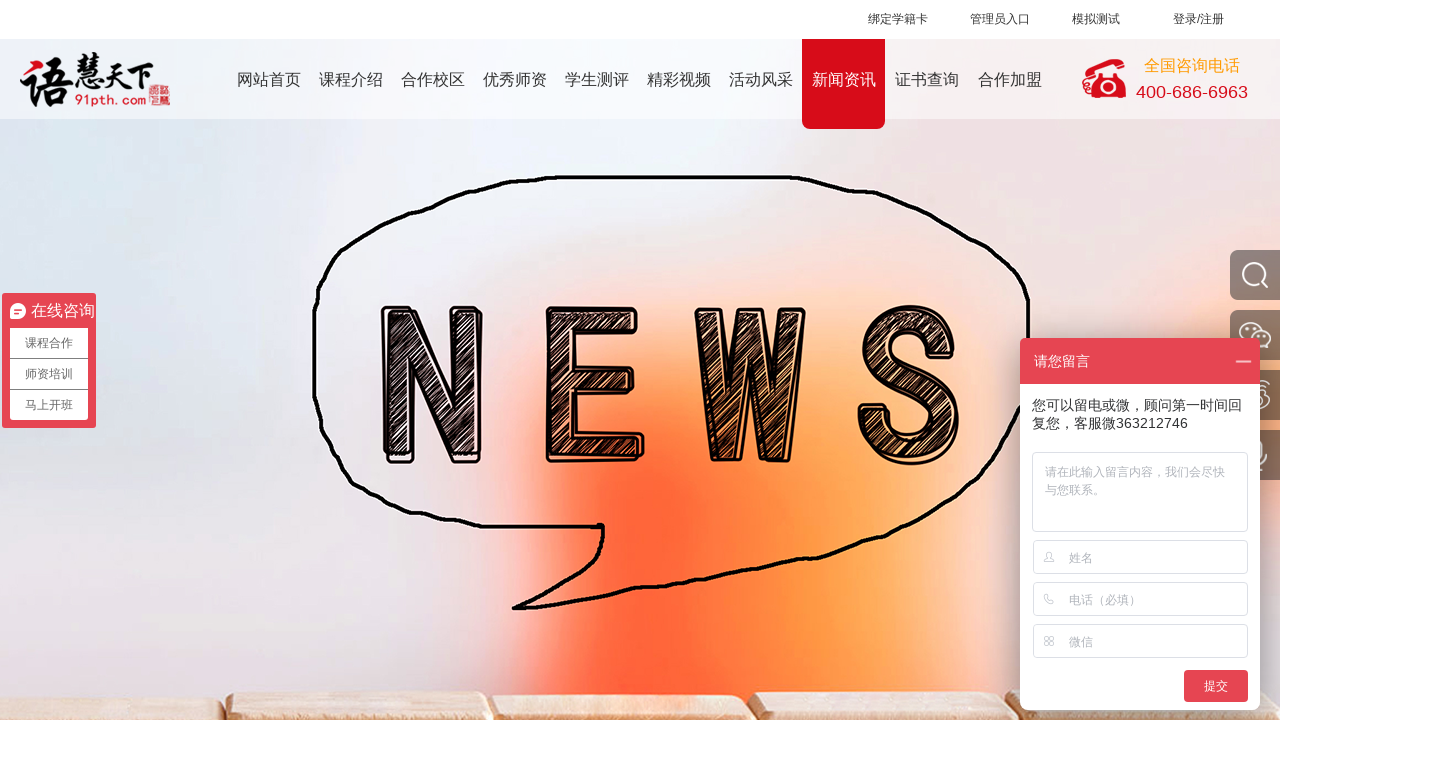

--- FILE ---
content_type: text/html; charset=utf-8
request_url: http://www.91pth.com/news/show/infoarticle_id/2993.html
body_size: 7413
content:
<!DOCTYPE html PUBLIC "-//W3C//DTD XHTML 1.0 Transitional//EN" "http://www.w3.org/TR/xhtml1/DTD/xhtml1-transitional.dtd">
<html xmlns="http://www.w3.org/1999/xhtml" class="no-js">
    <head>
        <meta http-equiv="Content-Type" content="text/html; charset=utf-8" />
        <meta http-equiv="X-UA-Compatible" content="IE=edge">
            <meta name="viewport" content="width=device-width, initial-scale=1">
                <title>孩子学口才先从了解宝宝神奇的语言世界开始</title>
<meta name="keywords" content="语言能力"/>
<meta name="description" content="想要孩子长大以后有个好口才，在语言启蒙正式开始之前,家长的首要任务是,走进宝宝的“语言能力世界”,充分了解其身心发展规律,以及宝宝在语言学习中将要面对的重重关卡。"/>                <meta name="renderer" content="webkit">
                    <meta http-equiv="Cache-Control" content="no-siteapp" />
                    <meta name="baidu-site-verification" content="sFpeztGNdh" />		
                    <meta name="mobile-web-app-capable" content="yes">
                        <meta name="apple-mobile-web-app-capable" content="yes">
                            <meta name="apple-mobile-web-app-status-bar-style" content="black">
                                <meta name="apple-mobile-web-app-title" content="Amaze UI" />
                                <meta name="msapplication-TileColor" content="#0e90d2">
                                    <link rel="icon" type="image/png" href="/favicon.ico">
                                        <link rel="stylesheet" type="text/css" href="/css/amazeui.min.css">
                                            <link rel="stylesheet" type="text/css" href="/css/app.css">
                                                <link rel="stylesheet" type="text/css" href="/css/swiper-3.3.1.min.css"/>
                                                <link rel="stylesheet" type="text/css" href="/css/floating_layer.css">
                                                    <link rel="stylesheet" type="text/css" href="/css/crumbs.css">
                                                        <!--[if (gte IE 9)|!(IE)]><!-->
                                                        <script src="/js/jquery-1.8.2.min.js"></script>
                                                        <script src="/js/jquery.cookie.js"></script>
                                                        <!--<![endif]-->
                                                        <!--[if lte IE 8 ]>
                                                        <script src="http://libs.baidu.com/jquery/1.11.3/jquery.min.js"></script>
                                                        <script src="http://cdn.staticfile.org/modernizr/2.8.3/modernizr.js"></script>
                                                        <script src="/js/amazeui.ie8polyfill.min.js"></script>
                                                        <![endif]-->
<link rel="stylesheet" type="text/css" href="/css/wonderful_video.css"/>

<style>
    .bread-crumbs {
        display: flex;
        justify-content: space-around;
        align-items: center;
    }

    .bread-crumbs span {
        margin-right: 20px;
    }
</style>
</head>
<body>
    <div class="wonderful_video">
        <!--head start-->
        <!--head start-->
        <div class="head am-g">
            <div class="am-u-sm-4 am-u-sm-offset-8">
                <ul class="am-avg-sm-4 am-thumbnails am-text-xs am-padding-top-sm">
                    <li><a href="http://students.91pth.com/bindcard/" target="_blank" rel="nofollow " class="col3">绑定学籍卡</a></li>
<li><a href="http://ht.91pth.com/runadmin/" target="_blank" rel="nofollow" class="col3">管理员入口</a></li>
<li><a href="http://students.91pth.com/test/"  target="_blank" rel="nofollow"  class="col3">模拟测试</a></li>
<li><a href="http://www.91pth.com/login/" target="_blank" rel="nofollow" class="col3">登录/注册</a></li>
                </ul>
            </div>
        </div>
        <!--head end-->
        <!--banner start-->
        <div class="wonderful_video_banner news_information_bg">
            <!--nav start-->
            <div class="am-g nav">
                <div class="am-u-sm-2 logo am-cf am-padding-horizontal-0">
                    <a href="http://www.91pth.com/" class="am-fl"><img src="/images/logo.png" alt="语慧天下" /></a>
                </div>
                <div class="am-u-sm-8">
                    <ul class="am-nav am-nav-pills am-nav-justify">
                        <li ><a href="/" target="_blank" rel="nofollow" class="col3">网站首页</a></li>
<li ><a href="/courses/" class="col3" target="_blank" >课程介绍</a></li>
<li ><a href="/school/" class="col3" target="_blank">合作校区</a></li>
<li ><a href="/teacher/training/" class="col3" target="_blank" >优秀师资</a></li>
<li ><a href="/students/" class="col3" target="_blank">学生测评</a></li>
<li ><a href="/video/" class="col3" target="_blank" >精彩视频</a></li>
<li ><a href="/activity/" class="col3" target="_blank" >活动风采</a></li>
<li class="am-active"><a href="/news/" class="col3" target="_blank" >新闻资讯</a></li>
<li><a href="/certificate/" class="col3" target="_blank" rel="nofollow">证书查询</a></li>
<li><a href="/cooperation/" class="col3" target="_blank" rel="nofollow">合作加盟</a></li>                    </ul>
                </div>
                <div class="am-u-sm-2">
                    <div class="am-vertical-align am-cf">
                        <p class="am-fl phone am-margin-right-sm"><img src="/images/phone.png" alt="少儿口才" /></p>
                        <div class="am-vertical-align-middle am-text-center">
                            <span class="am-text-default colorange">全国咨询电话</span><br />
                            <span class="am-text-lg colred">400-686-6963</span>
                        </div>
                    </div>
                </div>
            </div>
            <!--nav end-->

        </div>
        <!--banner end-->
        <!--内容部分 start-->
        <div class="wonderful_activities_content backf" style="padding:20px 65px">
            <!-- 面包屑 start-->	
            <div class="crumbs">			
                <ul class="clearfix">
                    <li><a href="/" rel="nofollow">少儿口才</a></li>
                    <li class="crumbs_jt">&gt;</li>
                    <li><a href="/news/" rel="nofollow">新闻资讯</a></li>
                    <li class="crumbs_jt">&gt;</li>
                    <li><a href="/news/" rel="nofollow">行业资讯</a></li>
                    <li class="crumbs_jt">&gt;</li>
                    <li><a href="/news/show/infoarticle_id/2993.html" target="_blank">孩子学口才先从了解宝宝神奇的语言世界开始</a></li>
                </ul>
            </div>
            <!-- 面包屑 end-->
            <!--资讯内容-->
            <div class="information_content am-cf">
                <div class="am-fl left">
                    <!--标题-->
                    <h1 style="padding: 0 0 30px;font-weight: initial;border-bottom: 1px solid #ddd;">
                        <span class="fz26 col3" style="font-size:35px;display:block;">孩子学口才先从了解宝宝神奇的语言世界开始</span>
                        <div class="am-text-xs col9 mart10 bread-crumbs">
                            <span>发布时间：2019-10-31 13:33:21</span>
                            <span>作者：暂无</span>
                            <span>关键词：语言能力</span>
                            <span>阅读：4440 次</span>
                        </div>
                    </h1>
                    <!--内容-->
                    <p class="am-text-sm col6"><p style="text-indent:36px"><span style=";font-family:宋体;color:rgb(38,38,38);font-size:19px"><span style="font-family:宋体">想要孩子长大以后有个好口才，</span></span><span style=";font-family:宋体;color:rgb(38,38,38);font-size:19px"><span style="font-family:宋体">在语言启蒙正式开始之前</span>,家长的首要任务是,走进宝宝的“<a href="http://www.91pth.com/news/show?infoarticle_id=1238" target="_self">语言能力</a>世界”,充分了解其身心发展规律,以及宝宝在语言学习中将要面对的重重关卡。</span></p><p style="text-indent:36px"><span style=";font-family:宋体;color:rgb(38,38,38);font-size:19px">1.提高认知能力</span></p><p style="text-indent:36px"><span style=";font-family:宋体;color:rgb(38,38,38);font-size:19px"><span style="font-family:宋体">语言对婴幼儿的认知能力有重要的影响。他们一开始只能凭借感官的触碰来获取直接经验</span>,以此来认识事物,在语言的帮助下,他们还能间接地认识不能够通过感官触碰的事物。语言帮他们获取了大量的间接经验令宝宝对世界的认知范围得到拓展,认知的内容也大大加深。同时,婴幼儿一开始的认知行为多属于无意识行为,缺乏目的性,而语言能够加强他们认知上的主动自发性,让他们更有目的性地去开启探索世界的旅程。</span></p><p style="text-indent:36px"><span style=";font-family:宋体;color:rgb(38,38,38);font-size:19px">2.提高思维能力和想象能力</span></p><p><span style=";font-family:宋体;color:rgb(38,38,38);font-size:19px"><span style="font-family:宋体">　　在间接认知过程中</span>,婴幼儿的思维模式由直接的形象思维进步到了更高级的抽象思维,语言带给了他们一个更丰富的思维空间和想象世界。</span></p><p><span style=";font-family:宋体;color:rgb(38,38,38);font-size:19px"><span style="font-family:宋体">　　另外</span>,我们常常看到宝宝一边做事情,一边喃喃自语,其实这是他们在利用语言计划安排自己的活动步骤,简单来说,这是他们在用语言组织思维。尽管成人很少像这样自言自语,但是依然会借助不出声的语言来组织思维。而我们思维的结果,必须借助语言才能成功地进行储存和传递。</span></p><p style="text-indent:36px"><span style=";font-family:宋体;color:rgb(38,38,38);font-size:19px"><span style="font-family:宋体">聋哑儿童的听觉器官或发音器官有缺陷</span>,在大脑并没有任何先天发育不足的情况下,在认知能力上仍然明显差于普通的同龄儿童,尤其在抽象思维能力上的差距更为明显,这是因为他们缺少语言这个辅助思维的工具。</span></p><p style="text-indent:36px"><span style=";font-family:宋体;color:rgb(38,38,38);font-size:19px">3.提高注意力、感知力、分析力、判断力等婴幼儿在与人交谈时,需要对别人的话进行大量的感知、理解、评价等,在此过程中,他们的注意力、感知力以及分析力、判断力等都会得到很好的锻炼。</span></p><p><span style=";font-family:宋体;color:rgb(38,38,38);font-size:19px"><span style="font-family:宋体">　　　综上所述</span>,宝宝建立起对世界的认知,对周围环境中的所有人和事物进行判断、记录、想象等,都需要使用语言来表述,所以语言能力的发育在一定程度上反映了宝宝的智力发育状况,同时又反过来促进了智力的发育</span><span style=";font-family:宋体;color:rgb(38,38,38);font-size:19px"><span style="font-family:宋体">。</span></span></p><p><br/></p></p>
                    <div class="other am-cf">

                        <p class="am-fl am-text-sm">
                                                                                                <a href="/news/show/infoarticle_id/2991.html" target="_blank">
                                        上一篇：家长教幼儿学说话：对宝宝的语言启蒙,越早越好                                    </a>
                                                                                    </p>

                        <p class="am-fl am-text-sm am-text-right">
                                                                                                <a href="/news/show/infoarticle_id/2994.html" target="_blank">
                                        下一篇：阅读不仅能提升孩子的口才能力还能提升这5种关键能力，你知道吗？                                    </a>
                                                                                    </p>

                    </div>
                    <!--相关推荐-->
                    <div class="recommendations">
                        <h5 class="am-text-xl col3">相关推荐</h5>
                        <div class="recommendations_content am-cf">
                                                        <div class="am-fl">
                                <a href="/news/show/infoarticle_id/1032.html" target="_blank" class="am-cf">

                                    <p>
                                        <span class="am-text-sm col6 title">适合小学生朗诵的散文《纪昌学射》</span>
                                    </p>
                                </a>
                            </div>
                                                        <div class="am-fl">
                                <a href="/news/show/infoarticle_id/2341.html" target="_blank" class="am-cf">

                                    <p>
                                        <span class="am-text-sm col6 title">少儿口才培训材料《方脸和圆脸》</span>
                                    </p>
                                </a>
                            </div>
                                                        <div class="am-fl">
                                <a href="/news/show/infoarticle_id/1894.html" target="_blank" class="am-cf">

                                    <p>
                                        <span class="am-text-sm col6 title">小学生课本剧《葡萄项链》</span>
                                    </p>
                                </a>
                            </div>
                                                        <div class="am-fl">
                                <a href="/news/show/infoarticle_id/2619.html" target="_blank" class="am-cf">

                                    <p>
                                        <span class="am-text-sm col6 title">【口才培训】口才培训教你掌握好说话的语气</span>
                                    </p>
                                </a>
                            </div>
                                                        <div class="am-fl">
                                <a href="/news/show/infoarticle_id/5502.html" target="_blank" class="am-cf">

                                    <p>
                                        <span class="am-text-sm col6 title">想要成功为什么必须需要良好的口才</span>
                                    </p>
                                </a>
                            </div>
                                                        <div class="am-fl">
                                <a href="/news/show/infoarticle_id/3782.html" target="_blank" class="am-cf">

                                    <p>
                                        <span class="am-text-sm col6 title">儿童诗歌园地《夏季的觉》《献给艾莉森坎宁安》</span>
                                    </p>
                                </a>
                            </div>
                                                        <div class="am-fl">
                                <a href="/news/show/infoarticle_id/128.html" target="_blank" class="am-cf">

                                    <p>
                                        <span class="am-text-sm col6 title">朗读——适合小学生元旦表演的节目《妈妈我等了你二十年》</span>
                                    </p>
                                </a>
                            </div>
                                                        <div class="am-fl">
                                <a href="/news/show/infoarticle_id/3766.html" target="_blank" class="am-cf">

                                    <p>
                                        <span class="am-text-sm col6 title">教师要有演讲口才</span>
                                    </p>
                                </a>
                            </div>
                                                    </div>
                    </div>
                </div>
                <div class="am-fr right">
                    <!--精彩内容-->
                    <h4 class="fz26 col3">精彩内容</h4>
                    <!--分类导航-->
                    <ul class="classification am-cf">
                        <a href="/school/"><li class="am-text-default am-fl col3 am-text-center bor_red">学习</li></a>
                        <a href="/students/"><li class="am-text-default am-fl col3 am-text-center bor_yellow">测评</li></a>
                        <a href="http://zs.91pth.com/"><li class="am-text-default am-fl col3 am-text-center bor_blue">合作</li></a>

                    </ul>
                    <!--分类内容-->
                    <div class="classification_list">
                                                <div class="classification_content">
                            <a href="/news/show/infoarticle_id/90.html" target="_blank">
                                <h5 class="am-cf">
                                    <span class="am-fl title am-text-truncate  col6">三人相声《说一不二》-校园搞笑短剧本   </span>
                                    <span class="am-fr am-text-xs col6"></span>
                                </h5>

                            </a>
                        </div>
                                                <div class="classification_content">
                            <a href="/news/show/infoarticle_id/488.html" target="_blank">
                                <h5 class="am-cf">
                                    <span class="am-fl title am-text-truncate  col6">简短的幼儿口才小快板儿歌</span>
                                    <span class="am-fr am-text-xs col6"></span>
                                </h5>

                            </a>
                        </div>
                                                <div class="classification_content">
                            <a href="/news/show/infoarticle_id/1037.html" target="_blank">
                                <h5 class="am-cf">
                                    <span class="am-fl title am-text-truncate  col6">2人儿童简短舞台剧剧本《小老鼠和落叶的故事》</span>
                                    <span class="am-fr am-text-xs col6"></span>
                                </h5>

                            </a>
                        </div>
                                                <div class="classification_content">
                            <a href="/news/show/infoarticle_id/2639.html" target="_blank">
                                <h5 class="am-cf">
                                    <span class="am-fl title am-text-truncate  col6">【口才】锻炼口才的100篇文章</span>
                                    <span class="am-fr am-text-xs col6"></span>
                                </h5>

                            </a>
                        </div>
                                                <div class="classification_content">
                            <a href="/news/show/infoarticle_id/147.html" target="_blank">
                                <h5 class="am-cf">
                                    <span class="am-fl title am-text-truncate  col6">适合一个人表演的少儿口才节目  贯口《十道黑》</span>
                                    <span class="am-fr am-text-xs col6"></span>
                                </h5>

                            </a>
                        </div>
                                            </div>						
                </div>
                <div class="am-fr right" style="height:30px;">				
                </div>
                <div class="am-fr right">
                    <!--精彩内容-->
                    <h4 class="fz26 col3">最新资讯</h4>
                    <!--分类内容-->
                    <div class="classification_list">
                                                <div class="classification_content">
                            <a href="/news/show/infoarticle_id/6703.html" target="_blank">
                                <h5 class="am-cf">
                                    <span class="am-fl title am-text-truncate  col6">2024暑期开班口才培训避坑，小主持课程-语慧9年品牌授权</span>
                                    <span class="am-fr am-text-xs col6"></span>
                                </h5>

                            </a>
                        </div>
                                                <div class="classification_content">
                            <a href="/news/show/infoarticle_id/6696.html" target="_blank">
                                <h5 class="am-cf">
                                    <span class="am-fl title am-text-truncate  col6">为什么学口才的人状态更积极</span>
                                    <span class="am-fr am-text-xs col6"></span>
                                </h5>

                            </a>
                        </div>
                                                <div class="classification_content">
                            <a href="/news/show/infoarticle_id/6693.html" target="_blank">
                                <h5 class="am-cf">
                                    <span class="am-fl title am-text-truncate  col6">少儿主持8个对象感练习的对话稿件</span>
                                    <span class="am-fr am-text-xs col6"></span>
                                </h5>

                            </a>
                        </div>
                                                <div class="classification_content">
                            <a href="/news/show/infoarticle_id/6692.html" target="_blank">
                                <h5 class="am-cf">
                                    <span class="am-fl title am-text-truncate  col6">适合少儿口才培训的8个经典戏剧表演对白</span>
                                    <span class="am-fr am-text-xs col6"></span>
                                </h5>

                            </a>
                        </div>
                                                <div class="classification_content">
                            <a href="/news/show/infoarticle_id/6683.html" target="_blank">
                                <h5 class="am-cf">
                                    <span class="am-fl title am-text-truncate  col6">“第一届‘魅力家乡’演讲艺术大赛”活动正式启动</span>
                                    <span class="am-fr am-text-xs col6"></span>
                                </h5>

                            </a>
                        </div>
                                            </div>						
                </div>
            </div>				
        </div>
        <!--内容部分 end-->				
    </div>
    <!--底部start-->
    <div class="footer">
    <p class="am-text-sm am-text-center">
        <a href="/about/" class="colf"  target="_blank" rel="nofollow" >关于我们</a>
<a href="/cooperation/" class="colf"  target="_blank" rel="nofollow" >合作加盟</a>
<a href="/recruit/" class="colf"  target="_blank" rel="nofollow" >招纳贤才</a>
<a href="/map/" class="colf"  target="_blank">网站地图</a>
<a href="/contactus/" class="colf"  target="_blank" rel="nofollow" >联系我们</a>
<a href="/disclaimer/" class="colf"  target="_blank" rel="nofollow" >免责声明</a> 
    </p>
    <p class="am-text-xs am-text-center m0 p0">
        <span class="marr">北京语慧天下文化艺术有限公司 版权所有</span>
<span class="marr">邮箱：yuhuitianxia@126.com</span>
<span><a target="_blank" style="color:#fff" href="http://beian.miit.gov.cn">京ICP备15053404号-1</a></span>    </p>
    <p class="am-text-xs am-text-center m0 p0">		
        ﻿<span class="marr">地址：北京市石景山区古城南街9号院5号楼 </span>
<span class="marr">邮编：100043</span>
<span>投诉电话：010- 57179532</span>    </p>
    <p class="english am-text-xs am-text-center">Copyright copy 2015 YUHUITIANXIA Corporation. All rights reserved</p>
</div> 
    <!--底部 end-->
    <!--公用javascript-->
    <!--右侧浮层start-->
<!--页面浮层-->
<div class="suspension">
	<a href="javascript:;" class="search doc_search"></a>
	<div class="search_box">
		<input type="text" id="searchname" placeholder="请输入关键字搜索">
		<button id="searchmap"></button>
	</div>
	<a href="javascript:;" class="wechat">
		<div class="wechat_box">
			<img src="/images/wechat_ewm.jpg" alt="官方微信二维码">
			<p>扫描上方二维码<br>关注官方微信</p>
		</div>
	</a>
	<a href="https://weibo.com/KCCJ" title="青少儿口才培训-语慧天下-微博" target="_blank" class="micro_blog"  rel="nofollow"></a>
	<a href="http://www.91pth.com/students/simulation/" class="voice"></a>
</div>

<script type="text/javascript">
	$('.doc_search').click(function(event){
		$(this).hide();
		$('.search_box').show();
		event.stopPropagation();
	})
	$('.search_box').click(function(event){
		event.stopPropagation();
	})
	$('body').click(function(){
		$('.doc_search').show();
		$('.search_box').hide();
	})
	
	$('#searchname').bind('keyup', function(event) {
		if (event.keyCode == "13") {
			searchname();		
		}	
	}); 

	$("#searchmap").click(function(){
		if($("#searchname").val()==''||$("#searchname").val()==undefined){
			$("#searchname").focus();
			return false;
		}
		searchname()
	})
	
	function searchname(){
		$.post('/map/search/',{'name':$("#searchname").val()},function(data){
			if(data.flag=='success'){
				window.location.href=data.data.href;				
			}else{
				alert('没有搜索到相关的栏目');
			}
		},'json')
	}
</script><!--右侧浮层end-->
<script src="/js/tools.js" type="text/javascript" charset="utf-8"></script>
<script src="/js/amazeui.min.js" type="text/javascript" charset="utf-8"></script>
<script src="/js/swiper-3.3.1.jquery.min.js" type="text/javascript" charset="utf-8"></script>
		
		    <!--专用javascript-->	

    	<style>
		.win_btn{width: 50px;position: fixed;right: 5%;bottom: 150px;}
		.win_btn a{width: 50px;height: 50px;margin:10px 0;}
		.xxkc{display: block;background: url(/images/xxkc_icon.png) center center no-repeat;}
		.xxkc:hover{background: url(/images/xxkc_icon1.png) center center no-repeat;}
		.return_top{display: none;background: url(/images/return_top_icon1.png) center center no-repeat;}
		.return_top:hover{background: url(/images/return_top_icon.png) center center no-repeat;}
	</style>
	<div class="win_btn">
		
		<a class="return_top" href="javascript:;"></a>
		<a class="xxkc" href="/school/benefits/"></a>
	</div>
	<script>
		$(function(){
			$(window).scroll(function(){
				if($(document).scrollTop()>300){
					$('.return_top').css({'display':'block'});
				}else{
					$('.return_top').css({'display':'none'});
				}
			})
			$('.return_top').click(function(){
				var returnTime=setInterval(function(){
					if($(document).scrollTop()==0){ 
						clearInterval(returnTime); 
					}else{ 
						$(document).scrollTop($(document).scrollTop()-50); 
					}
				},1)
			})
		})
	</script><script>
var _hmt = _hmt || [];
(function() {
  var hm = document.createElement("script");
  hm.src = "https://hm.baidu.com/hm.js?f61587deb6ccd87500209041a89a0acf";
  var s = document.getElementsByTagName("script")[0]; 
  s.parentNode.insertBefore(hm, s);
})();
</script>

	</body>
	
</html>


--- FILE ---
content_type: text/css
request_url: http://www.91pth.com/css/app.css
body_size: 44
content:
@import"page.css";
/* Write your styles */

--- FILE ---
content_type: text/css
request_url: http://www.91pth.com/css/floating_layer.css
body_size: 555
content:
.suspension{
	position: fixed;
	right:0;
	top:250px;
	width:50px;
	z-index:999;
}
.suspension a{
	display: block;
	width: 50px;
	height:50px;
	background: url(../images/suspension.png) no-repeat;
	background-size:50px 230px;
	position: absolute;
	right: 0;
}
.suspension .search{
	background-position:0 0;
	top: 0;
}
.suspension .wechat{
	background-position:0 -60px;
	top: 60px;
}.suspension .micro_blog{
	background-position:0 -120px;
	top: 120px;
}.suspension .voice{
	background-position:0 -180px;
	top: 180px;
}
.wechat_box{display: none;width: 110px;background: #fff;border-radius: 5px;position: absolute;right: 50px;top:0;padding-bottom: 5px;overflow: hidden;}
.wechat_box img{width: 110px;height: 110px;}
.wechat_box p{font-size: 12px;color: #333;margin:0;text-align: center;}
.suspension .wechat:hover .wechat_box{display: block;}

.search_box{display: none;position: absolute;right: 0;top: 0;width: 360px;padding: 10px 0 10px 10px;height: 50px;background: url(../images/search_wrap.png);border-radius: 5px 0 0 5px;}
.search_box input{float: left; width: 300px;height: 30px;background: transparent;border:none;border-right: 1px solid #d4c9c0;color: #fff;font-size: 16px;}
.search_box button{float: left; width: 50px;height: 30px;border:none;background: url(../images/search_icon.png) center center no-repeat;}

--- FILE ---
content_type: text/css
request_url: http://www.91pth.com/css/crumbs.css
body_size: 366
content:
/* 面包屑 */
.crumbs{width: 1200px;margin:20px auto;padding-left: 25px;background: url(../images/crumbs_icon.png) left center no-repeat;}
.crumbs ul{margin:0;padding: 0;}
.crumbs ul li{float: left;}
.crumbs ul li a{font-size: 14px;color: #333;}
.crumbs ul li a:hover{color: #0e90d2}
.crumbs ul .crumbs_jt{margin:0 10px;}

.crumbs_pad5{ padding-left:10px;}

--- FILE ---
content_type: text/css
request_url: http://www.91pth.com/css/wonderful_video.css
body_size: 9537
content:

* {
  list-style:none;
  padding:0;margin:0;
  -moz-box-sizing: border-box;
  -webkit-box-sizing: border-box;
  box-sizing: border-box;
  -moz-outline: none;
  -webkit-outline: none;
  outline: none;
}
/*颜色*/
.col0{color: #000;}
.col3{color: #333;}
.col9{color: #999;}
.col6{color: #666;}
.colf{color:#fff;}
.colorange{color:#ff9a00;}
.colred{color:#d70c19;}

.clearfix:after{content:'';display: block;clear: both;height: 0;}
.clearfix{zoom: 1;}

.fl{float: left;}
.fr{float: right;}

/*边距清除*/
.mt0{margin-top: 0 !important;}
.mb0{margin-bottom: 0 !important;}
.p0{padding: 0 !important;}
.m0{margin: 0 !important;}
.ml0{margin-left:0 !important;}

.wonderful_video{
	width:100%;
}
.wonderful_video_banner{
	position: relative;
	width:100%;
	min-width:1200px;
}
.wonderful_video_bg{
	height:753px;
	background:url(../images/wonderful_video_banner.png) no-repeat;
	background-size: cover;
	background-position: center;
}
.nav{
	position: absolute;
	left:0;
	top: 0;
	width:100%;
	height:80px;
	background:url(../images/nav_wrap.png);
	z-index:999;
}

.nav .am-nav li a{
	line-height:70px;
	border-bottom-left-radius:8px;
	border-bottom-right-radius:8px;
	padding:.4em .3em;
}
.nav .am-nav>li.am-active>a,.nav .am-nav>li.am-active>a:focus,.nav .am-nav>li.am-active>a:hover{
	height:90px;
	background:#d70c19;
}
.nav .am-nav>li:hover a{
	background:#d70c19;
	color:#fff;
}
.nav .am-vertical-align{width:230px;height:80px;}
.nav .phone{width:44px;height:80px;}
/*底部*/
.footer{
	width:100%;
	min-width:1440px;
	background:#273238;
	color:#fff;
	padding:40px 0 0;
}
.footer a{
	padding:0 25px;	
}
.footer .friendship_link a{
	padding:0 5px;
}
.footer .marr{
	padding:0 60px 0 0;
}
.footer .english{
	width:100%;
	background:#0b0f11;
	margin-bottom:0 !important;
	line-height:2;
}


.wonderful_video_content{
	position: relative;
	width:1200px;
	margin:-180px auto 0;
	padding:60px 65px;
	background:#f8fafc;
	z-index:2;
}
.video_class_box{
	width:100%;
	padding:0 35px;
}
.video_class_box>div>div{
	padding:0 !important;
}
.video_class_box p{
	width:140px;
	height:40px;
	border:1px solid #1fcfce;
	border-radius:20px;
	margin:0 0 0 30px;
	background:#fff;
	color:#0eccca;	
	line-height:40px;
	cursor: pointer;
}
.video_class_box p.active{
	background:#26c8c6;
	color:#fff;
}
.video_class_box .search_btn{
	width:60px;
	height:34px;
	border-bottom-right-radius:3px;
	border-top-right-radius:3px;
	background:#26c8c6;
	border:none;
	color:#fff;
}
.video_class_box .search_text{
	width:300px;
	height:34px;
	border:1px solid #aaa;
	border-bottom-left-radius:3px;
	border-top-left-radius:3px;
	padding:0 10px;
}


.type_work_box{
	width:100%;
	padding:0 35px;
	margin-top:30px;
}
.type_work_box .type{width:100px;height: 30px;line-height: 30px;}
.type_work_box .type_work{width:900px;line-height: 30px;}
.type_work_box p{margin:0;}
.type_work_box p label{margin-right:20px;cursor: pointer;font-size: 14px;font-weight: 400;}
.type_work_box p input[type="radio"]{width:14px;height:14px;margin-right:5px;vertical-align: middle;margin-top: -4px;}

.type_work_box p input[type="text"]{width: 200px;
    height: 28px;
    border: none;
    border: 1px solid #ddd;
    border-radius: 5px 0 0 5px;
    padding: 0 10px;}

.sorting_works{
	width:100%;
	padding:0 35px;
	margin-top:20px;
}
.sorting_works p{
	width:100px;
	height:28px;
	border:1px solid #999;
	border-radius:2px;
	margin:0 10px 0 0;
	padding:0 10px;
	cursor:pointer;
}
.sorting_works p span{
	display: block;
	height:100%;
	line-height:28px;
	background: url(../images/sort.png) no-repeat;
	background-size:10px 12px;
	background-position: right center;
}

.sorting_works .active{
	border-color:#0eccca;
	color:#0eccca;
}
.sorting_works .active span{	
	background: url(../images/sort1.png) no-repeat;
	background-size:10px 12px;
	background-position: right center;
	color:#0eccca;
}

/*作品*/
.work_video{
	width:100%;
	padding:0;
}
.work_video li{
	width:480px;
	margin:0 0 35px 35px;
	background:#fff;
}
.work_video li:hover{	
	-webkit-box-shadow: 3px 3px 3px #eff1f2; 
	-moz-box-shadow: 3px 3px 3px #eff1f2; 
	box-shadow: 3px 3px 3px #eff1f2;
}
.work_video_content{
	width:100%;
}
.work_video_content p{
	margin:0;
}
.work_video_content .work_video_img{
	position: relative;
	width:100%;
	height:270px;
	overflow:hidden;
}
.work_video_content .work_video_img img{
	width:100%;
}
.work_video_content .work_video_img a{
	position:absolute;
	left:0;
	top:0;
	display: block;
	width:100%;
	height:100%;
	background:rgba(0,0,0,.7);
	display:none;
}
.work_video_content .work_video_img a span{
	position: absolute;
	left:50%;
	top:50%;
	display: block;
	width:52px;
	height:52px;
	margin:-26px 0 0 -26px;
}
.work_video_content .work_video_img a span img{
	width:100%;
}
.work_video_content .work_video_img:hover a{
	display: block;
}
.work_video_content .title{
	width:100%;
	padding:10px;
}
.work_video_content .title .title_content{
	width:355px;
}
.work_video_content .title span{
	display: block;
	width:80px;
}

.work_video_content .statistics{
	width:100%;
	padding:10px;
}
.work_video_content .statistics .statistics_pic{
	padding:0 0 0 25px;
	margin:0 0 0 20px;
}
.work_video_content .statistics .statistics_pic.comment{
	background: url(../images/comment.png) no-repeat;
	background-size:17px 14px;
	background-position:left center;
	cursor: pointer;
}
.work_video_content .statistics .statistics_pic.fabulous{
	background: url(../images/fabulous.png) no-repeat;
	background-size:15px 15px;
	background-position:left center;
	cursor: pointer;
}
.work_video_content .statistics .statistics_pic.fabulous1{
	background: url(../images/fabulous1.png) no-repeat;
	background-size:15px 15px;
	background-position:left center;
}

.work_video_content .statistics .statistics_pic.share{
	background: url(../images/share.png) no-repeat;
	background-size:14px 14px;
	background-position:left center;
	cursor: pointer;
}


.mart40{
	margin-top:40px;
}

.latest_information{
	width:100%;
	padding:0 35px;
	margin-top:140px;
}
.latest_information h3{
	width:100%;
	line-height:1.5;
	padding-bottom:15px;
	background: url(../images/bor.png) no-repeat;
	background-size: 80px 4px;
	background-position:center bottom;
}
.latest_information h3 span{
	display: block;
}
.latest_information>div>div{
	padding:0;
}

.latest_information>div>div.first .latest_left{
	width:80px;
	padding-top:150px;
}
.latest_information>div>div.first .latest_left p{
	margin: 0;
}
.bor_left{
	border-left:1px solid #191919;
}

.latest_information>div>div.first .latest_right{
	width:398px;
	padding:0 20px;
}
.latest_information>div>div.first .latest_right p{
	width:300px;
	margin:0;
	margin-top:10px;
}
.latest_information>div>div.first .latest_right p.pic{
	width:300px;
	height:156px;
	overflow: hidden;
}
.latest_information>div>div.first .latest_right p.pic img{
	width:100%;
}
.line_clamp{
  overflow:hidden;
	text-overflow:ellipsis; 
	display: -webkit-box;
	-webkit-box-orient: vertical;
	-webkit-line-clamp: 5;
	overflow: hidden;
}

.font_bold{
	font-weight: bold;
}
.latest_information>div>div.first .latest_right a{
	display: block;
	width:200px;
	padding:17px;
	margin-top:25px;
	border-top:1px solid #191919;
}




.information_list{
	width:100%;
	padding:0;
}
.information_list li{
	margin-bottom:35px;
}
.information_list li a{
	color:#333;
}
.latest_information>div>div .information_list .latest_left{
	width:99px;
	padding-bottom:20px;
}
.latest_information>div>div .information_list .latest_left p{
	margin: 0;
	padding-right:20px;
}
.bor_right{
	border-right:1px solid #191919;
}

.latest_information>div>div .information_list .latest_right{
	width:398px;
	padding:0 20px;
}
.latest_information>div>div .information_list .latest_right p{
	width:300px;
	margin:0;
	margin-top:10px;
}
.latest_information>div>div .information_list .line_clamp{
  overflow:hidden;
	text-overflow:ellipsis; 
	display: -webkit-box;
	-webkit-box-orient: vertical;
	-webkit-line-clamp: 2;
	overflow: hidden;
}

.hot_function{
	width:1200px;
	margin:0 auto;
	background:#f8fafc;
	padding:100px 0 145px;
}
.hot_function h3{
	width:100%;
	line-height:1.5;
	padding-bottom:15px;
	background: url(../images/bor2.png) no-repeat;
	background-size: 80px 4px;
	background-position:center bottom;
}
.hot_function h3 span{
	display: block;
}

.hot_function_content{
	width:100%;
}
.hot_function_content p{
	width:399px;
	height:255px;
	margin:0;
}
.hot_function_content p a{
	display: block;
	width:100%;	
	color:#333;
}
.hot_function_content p a:hover{
	color:#49beb7;
}
.hot_function_content p a span{
	display: block;
}
.hot_function_content p.bor_bot{
	border-bottom:1px solid #333;
}
.hot_function_content p.bor_right{
	border-right:1px solid #333;
}
.hot_function_content p a .pic{
	width:100%;
	height:190px;
}
.hot_function_content p .cursor{
	cursor: inherit !important;
}
.hot_function_content p a .telephone{
	background:url(../images/telephone.png) no-repeat;
	background-size:91px 83px;
	background-position: center;
}
.hot_function_content p a:hover .telephone{
	background:url(../images/telephone1.png) no-repeat;
	background-size:91px 83px;
	background-position: center;
}
.hot_function_content p a .activity_registration{
	background:url(../images/activity_registration.png) no-repeat;
	background-size:80px 88px;
	background-position: center;
}
.hot_function_content p a:hover .activity_registration{
	background:url(../images/activity_registration1.png) no-repeat;
	background-size:80px 88px;
	background-position: center;
}
.hot_function_content p a .student_pic{
	background:url(../images/student_pic.png) no-repeat;
	background-size:100px 87px;
	background-position: center;
}
.hot_function_content p a:hover .student_pic{
	background:url(../images/student_pic1.png) no-repeat;
	background-size:100px 87px;
	background-position: center;
}
.hot_function_content p a .class_assessment{
	background:url(../images/class_assessment.png) no-repeat;
	background-size:80px 92px;
	background-position: center;
}
.hot_function_content p a:hover .class_assessment{
	background:url(../images/class_assessment1.png) no-repeat;
	background-size:80px 92px;
	background-position: center;
}
.hot_function_content p a .teacher_pic{
	background:url(../images/teacher_pic.png) no-repeat;
	background-size:100px 95px;
	background-position: center;
}
.hot_function_content p a:hover .teacher_pic{
	background:url(../images/teacher_pic1.png) no-repeat;
	background-size:100px 95px;
	background-position: center;
}
.hot_function_content p a .train{
	background:url(../images/train.png) no-repeat;
	background-size:96px 70px;
	background-position: center;
}
.hot_function_content p a:hover .train{
	background:url(../images/train1.png) no-repeat;
	background-size:96px 70px;
	background-position: center;
}


/*视频播放*/
.video_playback_box{
	width:100%;
	padding: 0 10px;
}
.video_playback_box{
	padding:0 25px;
	font-weight:inherit;
}
.video_playback{
	width:820px;
	margin:40px auto 0;
	padding:5px 10px;
	border:1px solid #ddd;
	border-radius:5px;
}
.video_playback .video{
	width:800px;
	height:410px;
	margin:0 auto;
	overflow: hidden;	
}
.video_playback .video img{
	width:100%;
}
.video_playback .work_video_content .title span{
	width:220px;
}
.video_playback .work_video_content .title .title_content{
	width: 355px;
}

.video_introduction{
	width:820px;
	margin:15px auto 0;
	padding:10px 0;
	border:1px solid #ddd;
	border-radius:5px;
}
.video_introduction h5{
	width:140px;
	padding:10px 20px;
	background:#0eccca;
	-webkit-box-shadow: 3px 3px 3px #c0dddd; 
	-moz-box-shadow: 3px 3px 3px #c0dddd; 
	box-shadow: 3px 3px 3px #c0dddd;
	margin:0;
}
.video_introduction p{
	padding:0 30px;
	line-height:1.8;
	margin:6px 0 0;
}
.video_review{
	width:998px;
	margin:105px auto 0;
}
.video_review h5{
	padding:20px 0;
	border-bottom:1px solid #ddd;
}
.fz22{
	font-size:2.2rem;
}
.marr15{
	margin-right:15px;
}
.mart10{
	margin-top:10px !important;
}
.video_review .comment{
	width:900px;
	margin:0 auto;
}
.video_review .comment textarea{
	width:100%;
	height:120px;
	resize:none;
	padding:15px 20px;
	border:1px solid #ddd;
	border-radius:8px;
	font-size:14px;
}

.video_review .comment .btn_box{
	margin-top:20px;
}
.video_review .comment .btn_box input{
	padding:7px 15px;
	margin-right:20px;
	border-radius:5px;
	border:0;
	font-size:14px;
	color:#666;
	background: inherit;
}
.video_review .comment .btn_box input.bor{
	border:1px solid #d70c19;
	color:#333;
}
.video_review .comment .btn_box label{
	font-weight:inherit;
	color:#999;
	font-size:14px;
}
.video_review .comment .comment_content{
	width:100%;
	margin-top:50px;
}
.video_review .comment .comment_content>div{
	width:100%;
	padding:15px 10px 15px 20px;
	margin-top:15px;
	border-bottom:1px solid #ddd;
}
.video_review .comment .comment_content div .left{
	width:60px;
	height:60px;
	border-radius:50%;
	overflow: hidden;
}
.video_review .comment .comment_content div .left img{
	width:100%;
}
.video_review .comment .comment_content div .right{
	width:795px;
}
.video_review .comment .comment_content div .right .comment_text{
	display: block;
	width:680px;
}

.video_review .comment .comment_content div .right .statistics_pic{
	padding:0 0 0 25px;
	margin:0 0 0 20px;
}

.video_review .comment .comment_content div .right .statistics_pic.fabulous{
	background: url(../images/fabulous.png) no-repeat;
	background-size:15px 15px;
	background-position:left center;
	cursor: pointer;
}
.video_review .comment .comment_content div .right .statistics_pic.fabulous1{
	background: url(../images/fabulous1.png) no-repeat;
	background-size:15px 15px;
	background-position:left center;
}

.video_review .comment .more{
	width:20px;
	height:12px;
	margin:10px auto 0;
	cursor:pointer;
	background:url(../images/more.png) no-repeat;
	background-size:100% 100%;
}
.related_video_box{
	width:1050px;
	margin:60px auto;
}
.related_video_box h5{
	width:1000px;
	margin:0 auto;
	padding:20px 0;
	border-bottom:1px solid #ddd;
}
.related_video_box h5 .another_batch{
	line-height:22px;
	margin-top:10px;
	font-weight: inherit;
	background:url(../images/another_batch.png) no-repeat;
	background-size:12px 9px;
	background-position:left center;
	padding-left:20px;
	cursor: pointer;
}
.related_video_box .related_video{
	width:100%;
	margin-top:35px;
}
.related_video_box .related_video p{
	width:230px;
	height:180px;
	margin:0 0 0 25px;
	border-radius:8px;
	overflow: hidden;
}
.related_video_box .related_video p a{
	position: relative;
	display: block;
	width:100%;
	height:100%;
}
.related_video_box .related_video p a img{
	width:100%;
}
.related_video_box .related_video p a span{
	position:absolute;
	left:0;
	bottom:0;
	display: block;
	width:100%;
	padding:10px;
	background: rgba(0,0,0,.8);
}
/*全国名师*/
.national_master_bg{
	height:710px;
	background:url(../images/national_master_bg.png) no-repeat;
	background-size: cover;
	background-position: center;
}
.national_master_nav{
	width:1270px;
	margin:0 auto;
	padding-top:250px;
}
.national_master_nav h3{
	width: 100%;
	margin:0;
}
.fz40{
	font-size:4rem;
}
.fz20{
	font-size:2rem;
}
.fz30{
	font-size:3rem;
}
.national_master_nav ul{
	width:100%;
	padding: 0;
	margin-top:60px;
}
.national_master_nav ul li{
	width:138px;
	height:38px;
	line-height:38px;
	border-radius:19px;
	border:1px solid #fff;
	margin:0 0 0 35px;
}
.national_master_nav ul li a{
	display: block;
	width:100%;
	height:100%;
}
.national_master_nav ul li.active{
	background:#fff;
}
.national_master_nav ul li.active a{
	color:#00a4ff;
}



.quick_query_box{
	width:555px;
	margin:0 auto;
}


.quick_query_box .type_work_box{
	margin:15px auto 0;
	padding:0;
}
.quick_query_box .type_work{
	width:450px;
	line-height:30px;
}
.quick_query_box .type_work select{
	width:68px;
	height:28px;
	border-radius:5px;
	border:1px solid #ddd;
	margin-right:5px;
}
.quick_query_box .type_work .query{
	display: inline-block;
	width: 80px;
	padding:0 15px;
	border-radius:5px;
	background:#2ac5fa;
	cursor: pointer;
	text-align: center;
}
.quick_query_box .type_work span .search_box{
	width:300px;
	height:28px;
	padding:5px;
	border:1px solid #ddd;
	background:inherit;
	border-bottom-left-radius:5px;
	border-top-left-radius:5px;
	margin:0;
}

.quick_query_box .type_work span .search_btn{
	width:60px;
	height:28px;
	background:#28d9f3;
	border-bottom-right-radius:5px;
	border-top-right-radius:5px;
	border:none;
	margin:0;
}


.teacher_list{
	margin-top:50px;
	overflow-x: hidden;
}
.teacher_list li img{
	border: none;
}

.teacher_list_content{
	display: block;
	width:270px;
	height: 410px;
	text-align: center;
}
.am-gallery-overlay .am-gallery-item .teacher_list_content .teacher_list_content_img{
	width:201px;
	height:201px;
	margin:30px auto 0;
	border-radius: 50%;
	overflow: hidden;
	position: relative;
}
.am-gallery-overlay .am-gallery-item .teacher_list_content .teacher_list_content_img img{
	width: initial;
	position: absolute;
	top: 50%;
	left: 50%;
	display: none;
}
.am-gallery-overlay .teacher_list_content .am-gallery-title{
	width:270px;
	bottom:30px;
	height:130px;
	color:#333;
	background: url(../images/wrap_b.png);
}
.am-gallery-overlay .teacher_list_content .am-gallery-title>p{
	min-width:0;
	white-space:normal ;
	line-height:2;
	margin:10px 0;
	padding:0 20px;
}
.am-gallery-overlay .teacher_list_content .am-gallery-title>div{
	min-width:0;
	white-space:normal;
	line-height:2;
	padding:15px 20px;
}
.bor_top{
	border-top:1px solid #dcdcdc;
}
.teacher_list .am-gallery-item:hover .am-gallery-title{
	padding-top:100px;
	height:380px !important;
	-moz-box-shadow: 1px 1px 1px #fddb7a; /* 老的 Firefox */
	box-shadow: 1px 1px 1px #fddb7a;
	background: url(../images/wrap_b.png);
}

.curriculum_tab{
	width:100%;
}
.curriculum_tab ul{
	width:100%;
	padding:0;
}
.curriculum_tab ul li{
	width:140px;
	height:40px;
	line-height:40px;
	border:1px solid #35b8ff;
	border-radius:5px;
	margin:0 0 0 35px;
	color:#00a3fe;
	cursor:pointer;
}
.curriculum_tab ul li.active{
	background:#00a3fe;
	color:#fff;
}
.curriculum_slider{
	margin: 0 !important;
	padding:0;
	-webkit-box-shadow: 0 0 2px rgba(0,0,0,0);
    box-shadow: 0 0 2px rgba(0,0,0,0);
    background-color: initial;
}

/*理论课*/

.theory_course{
	width:100%;
}
.theory_course>div{
	width:310px;
	min-height:300px;
	padding-bottom:20px;
	background:#fff;
	margin:5px 0 0 35px;
}
.theory_course>div .pic{
	position: relative;
	width:310px;
	height:200px;
	overflow: hidden;
}
.theory_course>div .pic img{
	width:initial;
	height: initial;
}
.theory_course>div .fiximg img{
	position: absolute;
	top: 50%;
	left: 50%;
	display: none;
}
.theory_course>div .pic a{
	position:absolute;
	left:10px;
	bottom:10px;
	padding:3px;
	border-radius:3px;
	background:#333;
	color:#fff;
	font-size:1.2rem;
}
.theory_course>div h5{
	display: block;
	width:100%;
	padding:0 10px;
	margin:15px 0 0;
}
.theory_course>div h5 span{
	display: block;
	background:url(../images/play1.png) no-repeat;
	background-size:22px 22px;
	background-position: right center;
}
.theory_course>div .course_content{
	width:100%;
	padding:0 10px;
	margin:15px 0 0;
	display: none;
}
.theory_course>div .course_content label{
	margin:0;
}
.theory_course>div .course_content a{
	margin:0 0 0 15px;
	text-decoration: underline;
}
.theory_course>div:hover .pic a{
	left:0;
	top:0;
	display: block;
	width:100%;
	height:200px;
	background:rgba(0,0,0,.7);
}
.theory_course>div:hover .pic a .when_long,.theory_course>div:hover h5{
	display: none;
}
.theory_course>div .pic a .play{
	display: block;
	width:36px;
	height:36px;
	margin:80px auto 0;
	background: url(../images/play.png) no-repeat;
	background-size:100% 100%;
	display: none;
}
.theory_course>div .pic a .title{
	display: block;
	width:100%;
	padding:0 10px;
	position: absolute;
	left: 0;
	bottom:10px;
	line-height:20px;
	display: none;
}
.theory_course>div .pic a .title .title_content{
	display:block;
	width:70%;
}
.theory_course>div:hover .pic a .title,.theory_course>div:hover .pic a .play,.theory_course>div:hover .course_content{
	display: block;
}


/*示范课*/
.demonstration_course{
	width:100%;
}
.demonstration_course>div{
	width:480px;
	padding:30px 0;
	margin:0 0 0 35px;
	background:#fff;
	border-radius:5px;
}
.demonstration_course>div .pic{
	width:400px;
	margin:0 auto;
}
.demonstration_course>div .pic img{
	width:100%;
}
.demonstration_course>div  .class_category{
	width:100%;
	margin:0;
	padding:0;
}
.demonstration_course>div  .class_category li{
	width:130px;
	height:40px;
	margin:20px 14px 0;
	border-radius:5px;
	border:1px solid #999;
	cursor:pointer;
	font-size:1.6rem;
	line-height:40px;
	text-align: center;
	color:#333;
}
.demonstration_course>div  .class_category li.active{
	background:#43c2a3;
	color:#fff;
	border:none;
}
.number_courses{
	width:100%;
}
.number_courses p{
	width:100%;
	margin:0;
	padding:0 10px;
}
.number_courses p span{
	display: block;
	width:80px;
	height:30px;
	margin:20px 0 0 20px;
	border:1px solid #999;
	border-radius:15px;
	font-size: 1.2rem;
	text-align: center;
	line-height:30px;
	color:#666;
	cursor: pointer;
}
.number_courses p span.active{	
	border-color:#43c2a3;
	color:#333;
}

.number_courses .tab_btn span{
	display: block;
	width:60px;
	height: 25px;
	margin:20px 0 0 15px;
	border:none;
	border-radius:5px;
	text-align: center;
	line-height:25px;
	color:#666;
	cursor:pointer;
}
.number_courses .tab_btn span:hover{	
	color:#333;
	background:#eee;
}


/*往期风采*/
.to_style{
	width:100%;
	padding:0 35px;
}
.to_style_content{
	width:100%;
}
.to_style_list{
	width:100%;
	padding:10px;
	background:#fff;
	border-radius:5px;
	margin-top:15px;
}
.to_style_list .left{
	width:280px;
	height:190px;
	border-radius:5px;
	overflow: hidden;
}
.to_style_list .left img{
	width:100%;
}
.to_style_list .right{
	width:655px;
}
.to_style_list .right p{
	width:100%;
	margin:0;
}
.to_style_list .right p .title{
	display: block;
	width:60%;
}
.to_style_list .right p.right_content{
	width:100%;
	margin-top:15px;
}
.to_style_list .right p.view_details_btn{
	width:100%;
	margin-top:40px;
}
.to_style_list .right p.view_details_btn a{
	display:block;
	width:140px;
	height:40px;
	line-height:40px;
	background:#3bcaf6;
	border-radius:5px;
}

/*师资培训*/
.training_teachers{	
	width:100%;
}
.children_eloquence{
	width:100%;
	background:#fff;
	border-radius:5px;
	overflow: hidden;
}
.children_eloquence .left{
	width:600px;
	padding:15px 0;
	background:url(../images/children_eloquence.png) no-repeat;
	background-size:600px 340px;
	background-position:left center;
}
.children_eloquence .left h5{
	margin:0;
}
.children_eloquence .left table{
	width:500px;
	margin:10px 0 0 40px;
	border-radius:5px;
	overflow: hidden;
}
.children_eloquence .right{
	position: relative;
	width:420px;
	margin-right: 25px;
}
.children_eloquence .right>div{
	position: absolute;
	left:0;
	top:25px;
	width:100%;
	height:320px;
	border-radius:5px;
	overflow: hidden;
}
.children_eloquence .right>div img{
	width:100%;
}
.children_eloquence .right>div .floating_layer{
	position: absolute;
	left:0;
	top:0;
	width:100%;
	height:100%;
	padding-top:100px;
	background:rgba(0,0,0,.6);
	border-radius:5px;
	overflow: hidden;
}
.children_eloquence .right>div .floating_layer p{
	margin:0;
}
.children_eloquence .right>div .floating_layer a{
	display: block;
	width:140px;
	height:40px;
	line-height:40px;
	margin:50px auto 0;
	border:1px solid #fff;
	border-radius:20px;
	background:rgba(215,12,25,.75);
}
.fz26{
	font-size:26px;
}
.registration_requirements{
	width:100%;
	margin-top:140px;
}
.registration_requirements h3{
	width:100%;
	line-height:1.5;
	padding-bottom:15px;
	background: url(../images/bor.png) no-repeat;
	background-size: 80px 4px;
	background-position:center bottom;
	font-weight: 400;
}
.registration_requirements h3 span{
	display: block;
}

.requirements_content{
	width:1000px;
	margin:0 auto;
}
.requirements_content>div{
	width:480px;
	margin-top:40px;
}

.requirements_content fieldset{
	width:100%;
	min-height:280px;
	border:1px solid #666;
	border-radius:5px;
}

.requirements_content fieldset legend{	
	text-align: center;
	display: block;
	width:220px;
	height:50px;
	padding:0 20px;
	border:none;
}
.requirements_content fieldset legend span{	
	display: block;
	width:180px;
	height:50px;
	line-height:50px;
	background:#ef255f;
}
.requirements_content fieldset>div{
	padding:0 25px 25px;
}
.requirements_content fieldset>div p{
	margin:0;
}


.training_value{
	width:1000px;
	margin:140px auto 0;
}
.content_title{
	width:100%;
	line-height:1.5;
	padding-bottom:15px;
	background: url(../images/bor.png) no-repeat;
	background-size: 80px 4px;
	background-position:center bottom;
}
.content_title span{
	display: block;
}

.training_value_content{
	width:100%;
	margin-top:50px;
}
.training_value_content .left{
	width:194px;
	padding-top:30px;
}
.training_value_content .left p{
	margin:10px 0 0;
}
.training_value_content .left p img{
	width:100%;
}


.training_value_content .right{
	width:785px;
	padding:0 40px 35px;
	background:#fff;
	border-radius:5px;
}
.training_value_content .right p{
	margin:35px 0 0 0;
	padding:0 0 0 60px;
}
.training_value_content .right .bg_one{
	background: url(../images/icon1.png) no-repeat;
	background-size:40px 34px;
	background-position:left top;
}

.training_value_content .right .bg_two{
	background: url(../images/icon2.png) no-repeat;
	background-size:40px 36px;
	background-position:left top;
}
.training_value_content .right .bg_three{
	background: url(../images/icon3.png) no-repeat;
	background-size:32px 40px;
	background-position:4px top;
}
.training_value_content .right .bg_four{
	background: url(../images/icon4.png) no-repeat;
	background-size:36px 40px;
	background-position:2px top;
}

.course_anpai{
	width:998px;
	margin:140px auto 0;
}
.course_anpai_table{
	position: relative;
	width:998px;
	margin-top:60px;
	border:1px solid #ccc;
}
.course_anpai_table .table_bg{
	position: absolute;
	right:45px;
	top:-120px;
	width:208px;
	height:108px;
}
.course_anpai_table .table_bg img{
	width:100%;
}
.course_anpai_tit ul{padding: 0;margin:0;background:#eaf6f6;}
.course_anpai_tit ul li{float: left;width: 166px;height: 80px;text-align: center;line-height: 80px;font-size: 20px;color: #333;}
.course_anpai_tit_bg2{background:#f5fac8;}
.course_anpai_tit_bg4{background:#aee8e6;}
.course_anpai_tit_bg6{background:#84ddd9;}

.course_anpai_list{height: 330px;}
.course_anpai_list ul{padding: 0;margin:0;}
.course_anpai_list ul li{width: 166px;height: 330px;padding: 30px 20px;float: left;}
.course_anpai_list ul li p{overflow: hidden;text-overflow: ellipsis;white-space: nowrap;margin:0;width: 126px;height: 27px;line-height: 27px;font-size: 15px;color: #333;}

.course_anpai_list_bg2{background:#fbfde9;}
.course_anpai_list_bg4{background:#dff6f5;}
.course_anpai_list_bg6{background:#cef1f0;}

/*师训说明*/

.training_instructions{
	width:100%;
}
.introduction_training{
	width:1000px;
	height:254px;
	margin:0 auto;
	padding:10px 0;
	background:url(../images/introduction_training.png) no-repeat;
	background-size:100%;
}
.introduction_training p{
	width:828px;
	margin:0 0 0 140px;
	line-height:2;
}

.training_video{
	width:1000px;
	margin:140px auto 0;
}
.training_video>div{
	width:800px;
	height:500px;
	margin:30px auto 0;
	background: #f4f4f4;
	position: relative;
	overflow: hidden;
}
.training_video>div img{display: none;}
.training_video_img a{position: absolute;top: 50%;left: 50%;margin-top: -20px;text-align: center;margin-left: -70px; display: block;width: 140px;height: 40px;background: #fff;border-radius: 20px;line-height: 40px;}



.training_instructions .requirements_content fieldset legend span{	
	background:#49beb7;
}

.registration_notes{
	width:1000px;
	margin:140px auto 0;
}
.registration_notes_content{
	width:979px;
	padding:40px 40px 28px 80px;
	margin-top:45px;
	background:url(../images/registration_notes.png) no-repeat;
	background-size:979px 322px;
}
.registration_notes_content p{
	width:860px;
	margin:0;
	line-height:1.8;
	background:url(../images/star.png) no-repeat;
	background-size:20px 19px;
	background-position:left 5px;
	padding:0 0 0 30px;
}


.training_experts{
	width:1000px;
	margin:130px auto 0;
}
.training_experts_cotent{
	position: relative;
	width:1000px;
	margin-top:35px;
}
.training_experts_cotent .swiper-container{
	width:800px;
	margin:0 auto;
}
.training_experts_cotent .prev_btn{
	position:absolute;
	left:40px;
	top:50%;
	width:18px;
	height:34px;
	background:url(../images/prev.png) no-repeat;
	background-size:100% 100%;
	cursor:pointer;
}
.training_experts_cotent .next_btn{
	position:absolute;
	right:40px;
	top:50%;
	width:18px;
	height:34px;
	background:url(../images/next.png) no-repeat;
	background-size:100% 100%;
	cursor:pointer;
}


/*运营培训*/
.operation_training .registration_notes_content{
	width:979px;
	padding:40px 40px 28px 80px;
	margin-top:45px;
	background:url(../images/registration_notes1.png) no-repeat;
	background-size:979px 322px;
}
.operation_training .registration_notes_content p{
	width:860px;
	margin-bottom:30px;
	line-height:1.5;
	text-indent:30px;
	background:none;
	padding:0;
}

.training_advantage{
	width:1000px;
	margin:140px auto 0;
}
.training_advantage ul{
	width:1000px;
	padding:0;
	margin-top:60px;
}
.training_advantage ul li{
	padding:30px 10px;
	width:320px;
	border-radius:5px;
	margin:0 0 0 20px;
}
.training_advantage ul li .left{
	width:103px;
	height:100px;
	border-right:1px solid #999;
}
.training_advantage ul li .left img{
	width:100%;
	margin-top:20px;
}
.training_advantage ul li .right{
	width:195px;
	padding:0 0 0 20px;
}
.training_advantage ul li .right p{
	line-height:1.8;
	text-indent:30px;
	margin:0;
}
.training_advantage ul li.one_bg{
	background:#fce4ed;
}

.training_advantage ul li.two_bg{
	background:#c8f2f1;
}
.training_advantage ul li.three_bg{
	background:#fbefc9;
}

.course_anpai_table .tl{
	text-align: left;
}


.to_style_abbreviations{
	width:1070px;
	margin:140px auto 0;
}
.to_style_swiper_content{
	width:230px;
}
.to_style_swiper_content p{
	margin:0;
}
.to_style_swiper_content p.pic{
	position: relative;
	width:230px;
	height:156px;
	overflow:hidden;
}
.to_style_swiper_content p.pic img{
	width:100%;
}
.to_style_swiper_content p.pic span{
	position: absolute;
	top:0;
	right:20px;
	padding:0 5px;
	background:rgba(255,255,255,.9);
	border-bottom-left-radius:5px;
	border-bottom-right-radius:5px;
}
.to_style_abbreviations .training_experts_cotent{
	width:1070px;
	margin-top:50px;
}
.training_experts_cotent .prev{
	position:absolute;
	left:0;
	top:50%;
	width:18px;
	height:34px;
	background:url(../images/prev.png) no-repeat;
	background-size:100% 100%;
	cursor:pointer;
}
.training_experts_cotent .next{
	position:absolute;
	right:20px;
	top:50%;
	width:18px;
	height:34px;
	background:url(../images/next.png) no-repeat;
	background-size:100% 100%;
	cursor:pointer;
}

.to_style_abbreviations .training_experts_cotent .swiper-container{
	width:1000px;
	margin:0 auto;
}

/*精彩活动*/
.wonderful_activities_content{
	position: relative;
	width:1200px;
	margin:0 auto;
	padding:60px 65px;
	background:#f8fafc;
	z-index:2;
}
.wonderful_activities_bg{
	height:730px;
	background:url(../images/wonderful_activities.png) no-repeat;
	background-size: cover;
	background-position: center;
}
.wonderful_activities_nav{
	position: absolute;
	bottom:0;
	left:50%;
	width:1200px;
	margin:0 0 0 -600px;
}
.wonderful_activities_nav>div{
	width:100%;
	padding:6px;
	border:4px solid #f8fafc;
}
.wonderful_activities_nav>div>ul{
	width:100%;
	padding:15px 45px;
	background: rgba(255,255,255,.85);
	margin:0;
}
.wonderful_activities_nav>div>ul li{
	width:360px;
	line-height:80px;
	cursor:pointer;
}
.wonderful_activities_nav>div>ul li a{
	display: block;
}
.wonderful_activities_nav>div>ul li.active{
	background:#fff;
	border-radius:5px;
}
.wonderful_activities_nav>div>ul li.active a{	
	color:#333;
}

.wonderful_activities_content .to_style_list .right p.right_content{
	text-indent:30px;
}
.wonderful_activities_content .to_style_list .right .line_clamp3{
  overflow:hidden;
	text-overflow:ellipsis; 
	display: -webkit-box;
	-webkit-box-orient: vertical;
	-webkit-line-clamp: 3;
	overflow: hidden;
}
.wonderful_activities_content .to_style_list .right p.view_details_btn a{
	background:#ffce22;
}


/*活动风采*/
.details_activities{
	width:1000px;
	margin:60px auto 0;
	padding:10px 20px;
	background:#fff;
}
.details_activities p{
	margin:0;
}


.wonderful_slider{
	width:100%;
	margin-top:10px;	
}
.wonderful_left{
	width:343px;
	min-height:447px;
	padding:30px 20px 0;
	background:#ef255f;
}
.wonderful_left h4{
	font-size:30px;
	color:#fff;
	font-weight:inherit;
	margin-bottom:10px;
}
.wonderful_left h5{
	font-size:30px;
	color:#fff;
	margin:0;
	font-weight:inherit;
}
.wonderful_content{
	width:100%;
	color:#fff;
	margin-top:10px;
}
.wonderful_content p{
	margin:0;
}
.immediately_enter{
	width:100%;
	margin-top:25px !important;
}
.immediately_enter a{
	display: block;
	width:140px;
	height:40px;
	text-align: center;
	line-height:40px;
	font-size:18px;
	color:#fff;
	border-radius:80px;
	background:#fccf4d;
}
.wonderful_right{
	width:610px;
}
.wonderful_right img{
	width:100%;
}
.wonderful_slider .am-direction-nav .am-prev{
	left:0;
}

.wonderful_slider .am-direction-nav .am-next{
	right:0;
}
.wonderful_slider .am-direction-nav a:before{
	color:#999;
	font-size:30px !important;
}


.details_activities_text{
	width:100%;
	margin-top:15px;
}
.details_activities_text p{
	padding:0 10px;
	line-height:1.8;
	text-indent:30px;
}
.requirement{
	width:100%;
	margin-top:30px;
}


.look_more{
	width:90px;
	margin:10px auto !important;
	padding:25px 0 0;
	background: url(../images/more.png) no-repeat;
	background-size:28px 14px;
	background-position:center top;
	cursor:pointer;
}

.activity_img{width: 610px;height: 450px;position: relative;overflow: hidden;}
.activity_img img{position: absolute;top: 50%;left: 50%;display: none;}
.activity_detail{width: 350px;height: 450px;background: #ef255f;padding: 30px 20px;}
.activity_detail h3{font-size: 24px;color: #fff;margin:0;margin-bottom: 20px;display: -webkit-box;-webkit-box-orient: vertical;
	-webkit-line-clamp: 2;overflow: hidden;text-align: justify;}
.activity_detail_ctent p{color: #fff;font-size: 16px;}
.activity_detail_ctent p span{float: left;}
.activity_detail_ctent p span.sp1{width: 80px;}
.activity_detail_ctent p span.sp2{width: 230px;}

/*近期活动*/
.recent_activities{
	width:100%;
}
.recent_activities_tap{
	width:100%;
	padding:0 35px;
	margin:25px 0 0;
}
.recent_activities_tap li{
	width:100px;
	height:30px;
	border:1px solid #a2a3a3;
	border-radius:2px;
	margin-right:20px;
	line-height:30px;
	background:#fff;
	cursor: pointer;
}
.recent_activities_tap li.active{
	border-color:#ef255f;
	color:#ef255f;
}
.recent_activities_content{
	width:1000px;
	margin:0 auto;
}
.recent_activities_list{
	width:1000px;
	margin:30px auto 0;
	padding:25px;
	background:#fff;
}
.recent_activities_list .left{
	width:490px;
}
.recent_activities_list .left h4{
	width:100%;
}
.recent_activities_list .left table tbody tr td{
	padding:.5rem;
	line-height:1.4;
	font-size:1.6rem;
}
.recent_activities_list .right{
	width:460px;
	padding:0 0 0 10px;
}
.recent_activities_list .right .pic{
	position: relative;
	width:100%;
	height:290px;
	overflow: hidden;
}
.recent_activities_list .right .pic span{
	position: absolute;
	left:-15px;
	top:0;
	display: block;
	width:138px;
}
.recent_activities_list .right .pic img{
	width:100%;
}

.recent_activities_list .right .sign_up_btn{
	width:100%;
	margin-top:30px;
}
.recent_activities_list .right .sign_up_btn a{
	padding:10px 40px;
	border:1px solid #f3553c;
	margin:0 20px;
	border-radius:30px;
	line-height:1;
}
.recent_activities_list .right .sign_up_btn a.back{
	background:#ef255f;
	color:#fff;
}

.recent_activities_list .right .closing_up a{
	border-color:#999;
}
.recent_activities_list .right .closing_up a.back{
	border:none;
	background:#ccc;
	color:#fff;
}
.recent_activities_list .right .pic span.closing_up{
	left:0;
	top:0;
	display: block;
	width:100%;
	height:100%;
	background:rgba(0,0,0,.8);
	padding:80px 35px 0;
}

/*活动说明*/
.recent_activities_bg{
	background:url(../images/back_bg.png) no-repeat;
	background-size:549px 347px;
	background-position:left top;
}

.attraction_activity{
	width:1000px;
	margin:80px auto 0;
	background:#fff;
}

.attraction_activity .left{
	width:500px;
}
.attraction_activity .left p{
	padding:0 35px;
}
.attraction_activity .left .pic{
	position:relative;	
	width:100%;
	height: 300px;
	overflow: hidden;
	margin:0;
	padding:0;
	background-size: 100%;
	background-position: center center;
	background-repeat: no-repeat;
}
.attraction_activity .left .pic span{
	position: absolute;
	left: 0;
	top:0;
	display: block;
	width:100%;
	height:100%;
	background:rgba(0,0,0,.4);
}
.attraction_activity .left .pic span a{
	display: block;
	width:140px;
	height:40px;
	margin:125px auto;
	background:#fff;
	border-radius:20px;
	line-height:40px;
}
.attraction_activity .left p span{
	display:block;
}
.fz28{
	font-size:2.8rem;
}
.attraction_activity .right{
	width:500px;
}
.attraction_activity .right p{
	padding:0 35px;
	margin-bottom:0;
}
.attraction_activity .right p span{
	display: block;
}
.attraction_activity .right p.introduce{
	width:100%;
	height: 310px;
	padding:25px 50px;
	background:url(../images/introduce_bg.jpg) no-repeat;
	background-size:500px 310px;
	background-position:left top;
}

.back1{
	background:#eaf6f6 !important;
}
.back2{
	background:#f5fac8 !important;
}
.back3{
	background:#aee8e6 !important;
}
.back4{
	background:#84ddd9 !important;
}

.back5{
	background:#f7fbfb !important;
}
.back6{
	background:#fbfde9 !important;
}
.back7{
	background:#dff6f5 !important;
}
.back8{
	background:#cef1f0 !important;
}
.col_blue{
	color:#11bab4;
}
.padb20{
	padding-bottom:20px !important;
}


/*新闻资讯*/

.news_information_bg{
	height:730px;
	background:url(../images/news_information.png) no-repeat;
	background-size: cover;
	background-position: center;
}

.news_information_nav{
	width:1200px;
	padding:0;
}
.news_information_nav li{
	width:130px;
	height:40px;
	margin:0 0 0 20px;
	border:1px solid #ed1e52;
	line-height:40px;
	border-radius:20px;
}
.news_information_nav li a{
	display: block;
	width: 100%;
	height:100%;
	color:#333;
}
.news_information_nav li.active{
	background:#ed1e52;
	border:none;
}
.news_information_nav li.active a{
	color:#fff;
}

.news_information_content{
	width:1200px;
	margin:60px auto 0;
}
.news_information_list{
	width:100%;
	padding:30px 40px;
	margin-top:5px;
	background:#fff;
}
.news_information_list:hover{
	-moz-box-shadow: 3px 3px 4px #f5f5f5;
    -webkit-box-shadow: 3px 3px 4px #f5f5f5;
    box-shadow: 3px 3px 4px #f5f5f5;
}
.news_information_list:hover .right h4 .title{
	color:#ffc525;
}
.news_information_list .left{
	width:280px;
	height:190px;
	border-radius:5px;
	overflow: hidden;
}
.news_information_list .left img{
	width:100%;
}
.backf{
	background:#fff !important;
}
.news_information_list .right{
	width:820px;
}
.news_information_list .right h4 .title{
	display:block;
	width:460px;
	font-weight:initial;
}
.news_information_list .right>p{
	text-indent:30px;
}
.news_information_list .right>p.view_details{
	text-indent:0;
	margin:0;
}
.news_information_list .right>p.view_details a{
	display: block;
	width:140px;
	height:40px;
	line-height:40px;
	border-radius:5px;
	background:#ffc525;
}
.line_clamp3{
  overflow:hidden;
	text-overflow:ellipsis; 
	display: -webkit-box;
	-webkit-box-orient: vertical;
	-webkit-line-clamp: 3;
	overflow: hidden;
}

/*资讯内容*/
.information_content{
	width:1200px;
}
.information_content .left{
	width:730px;
}
.information_content .left h3{
	width: 730px;
	padding:0 0 30px;
	font-weight: initial;
	border-bottom:1px solid #ddd;
}
.information_content .left h3 span{
	display: block;
}
.information_content .left>p{
	text-indent:30px;
	padding:0 30px;
	margin:0;
}
.information_content .left>p img{
	width:670px;
	margin:30px auto;
}
.information_content .left .other{
	width:100%;
	margin-top:45px;
}
.information_content .left .other p{
	width:50%;
	margin:0;
}
.information_content .left .other p a{
	color: #777;
}

.information_content .left .other p a:hover{
	color:#ef255f;
}


.information_content .left .recommendations{
	width:100%;
	margin-top:35px;
	border-top:1px solid #ddd;
	padding-top:35px;
}
.information_content .left .recommendations h5{
	font-weight: initial;
}
.information_content .left .recommendations .recommendations_content{
	width:100%;
}

.information_content .left .recommendations .recommendations_content>div{
	width: 350px;
	padding:10px;
	background:#f6f6f6;
	border-radius:5px;
}
.information_content .left .recommendations .recommendations_content>div a{
	display: block;
}

.information_content .left .recommendations .recommendations_content>div a:hover .title{
	color:#ef255f;
}
.information_content .left .recommendations .recommendations_content>div p{
	text-align: justify;
	word-break: break-all;
	width:100%;
	margin:0;
}
.information_content .left .recommendations .recommendations_content>div p span{
	display:block;
	text-overflow: ellipsis;
    overflow: hidden;
    white-space: nowrap;
}
.information_content .left .recommendations .recommendations_content>div p.pic{
	width:100px;
	height:75px;
	border-radius:5px;
	overflow: hidden;
}
.text_indent20{
	text-indent:20px;
}
.mart5{
	margin-top:5px;
}
.line_clamp2{
  overflow:hidden;
	text-overflow:ellipsis; 
	display: -webkit-box;
	-webkit-box-orient: vertical;
	-webkit-line-clamp: 2;
	overflow: hidden;
}

.information_content .right{
	width:425px;
}
.information_content .right h4{
	font-weight: initial;
}
.information_content .right .classification{
	width:100%;
	padding:0;
	margin-bottom:0;
}
.information_content .right .classification li{
	width:90px;
	height:30px;
	margin:0 10px;
	line-height:30px;
	cursor: pointer;
	border-radius:5px;
}
.bor_red{
	border:1px solid #ef255f;
}

.bor_blue{
	border:1px solid #49beb7;
}
.bor_yellow{
	border:1px solid #ffc525;
}
.information_content .right .classification_content{
	width:100%;
	padding:20px 0;
	border-bottom:1px solid #ddd;
	cursor: pointer;
}
.information_content .right .classification_content:hover h5 .title{
	color:#ef255f;
}
.information_content .right .classification_content h5{
	margin:0;
}
.information_content .right .classification_content h5 .title{
	display:block;
	width:255px;
	font-weight:initial;
}
.information_content .right .classification_content>p{
	text-indent:30px;
	margin:10px 0 0;
}

/* .information_content span{
	font-size: 2.0rem;
} */

--- FILE ---
content_type: text/css
request_url: http://www.91pth.com/css/page.css
body_size: 820
content:
/*分页*/
.paging li a{
	background:inherit;
	border-radius:5px;
	border:1px solid #ddd;
	color:#333;
}
.paging .am-active a{
	background:inherit;
	border-radius:5px;
	border:1px solid #d70c19;
	color:#333;
}
.paging li a:hover{	
	border:1px solid #d70c19;
}
.paging .am-active:hover a{		
	border:1px solid #d70c19;
	background:inherit;
	color:#333;
}
.paging_record b{
	font-weight: initial;
}
.paging_record input{
	width:30px;
	height:30px;
	border:1px solid #ddd;
	border-radius: 5px;
	background: initial;
	margin:0 .5rem;
	text-align: center;
}
.paging_record input:focus{
	border-color:#009cda;
}
.paging_record li{
	padding:0 1rem;
}
.paging_record li a{
	background:initial;
	color:#333;
	border:1px solid #ddd;
	border-radius: 5px;
}
.mart40{
	margin-top:40px;
}

--- FILE ---
content_type: application/x-javascript
request_url: http://www.91pth.com/js/tools.js
body_size: 878
content:
//获取链接中的参数
function getParameter() {
	var linkStr = window.location.href;
	var parameterArr = linkStr.slice(linkStr.indexOf('?') + 1).split("&");
	var parameterObj = {};
	for(var i = 0; i < parameterArr.length; i++) {
		var aloneArr = parameterArr[i].split("=")
		parameterObj[aloneArr[0]] = aloneArr[1]
	}
	return parameterObj;
}



//弹出提示函数
function tipMessage(message) {
  if ($(".tip_wrap").length>0) {
    $(".tip_wrap").remove()
  }
  var messageH = $('<div class="tip_wrap">'+
    '<span class="tip_wrap_left"></span>'+
    '<span class="tip_wrap_center"></span>'+
    '<span class="tip_wrap_right"></span></div>');
  messageH.css({
    'height': '50px',
    'position': 'fixed',
    'top': '50%',
    'left': '50%',
    'margin-top': '-25px',
    'z-index':'99999999'
  })
  messageH.find(".tip_wrap_left").css({
    'float': 'left',
    'width': '50px',
    'height': '50px',
    'background':'url(/images/tip_wrap_left.png) 0 0 no-repeat'
  })
  messageH.find(".tip_wrap_center").css({
    'float': 'left',
    'height': '50px',
    'line-height': '50px',
    'font-size': '16px',
    'color': '#fff',
    'background':'url(/images/tip_wrap_center.png)'
  })
  messageH.find(".tip_wrap_right").css({
    'float': 'left',
    'width': '50px',
    'height': '50px',
    'background':'url(/images/tip_wrap_right.png) 0 0 no-repeat'
  })
  messageH.find(".tip_wrap_center").text(message);
  $("body").append(messageH);
  var tipW = messageH.width();
  messageH.css({'marginLeft':-tipW/2});
  setTimeout(function() {
    messageH.remove()
  }, 1500)
}


//弹出提示函数
function alertTip(str) {
	tipMessage(str);
}



//图片显示
function fixImg(){   
	$('.fiximg img').each(function(){
		var thisW = $(this).width();
		var thisH = $(this).height();
		if (thisW>thisH) {
			$(this).css({'height':'100%'});
			var newH = $(this).height();
			var newW = $(this).width();
			$(this).css({'marginTop':-newH/2,'marginLeft':-newW/2});
		}else{
			$(this).css({'width':'100%'});
			var newH = $(this).height();
			var newW = $(this).width();
			$(this).css({'marginTop':-newH/2,'marginLeft':-newW/2});
		}
	})
	$('.fiximg img').show();
}